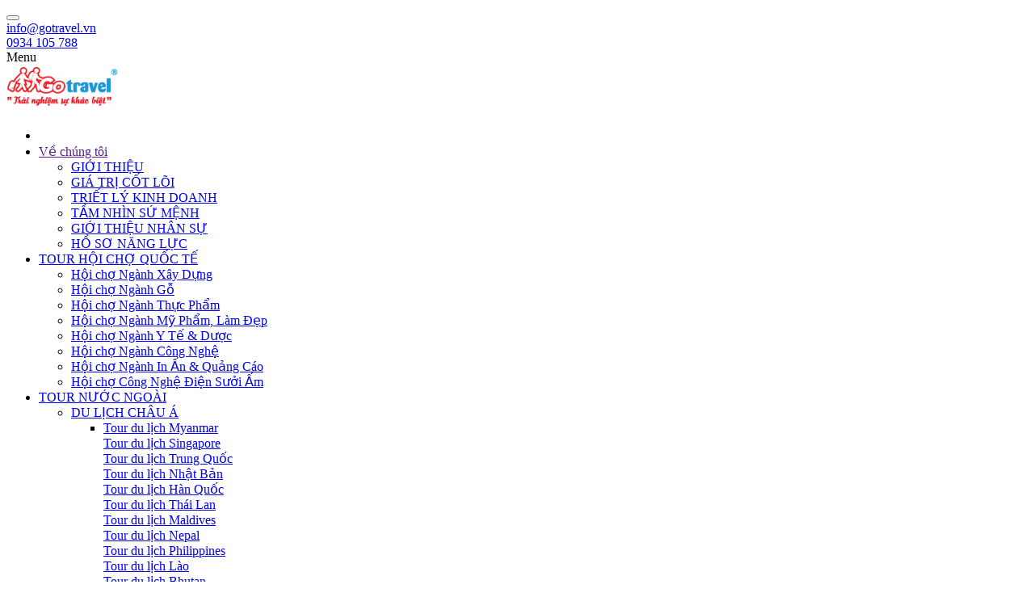

--- FILE ---
content_type: text/html; charset=utf-8
request_url: https://gotravel.vn/du-lich-theo-diem-den/du-lich-bac-lieu
body_size: 18736
content:
<!DOCTYPE html> <html xmlns:fb='https://www.facebook.com/2008/fbml' lang="vi-VN"> <head> <meta charset="utf-8"/> <meta name="robots" content="index, follow, max-snippet:-1, max-video-preview:-1, max-image-preview:large"/> <meta name='revisit-after' content='1 days'/> <meta http-equiv="X-UA-Compatible" content="IE=edge"/> <meta http-equiv="Cache-control" content="max-age:31536000"/> <meta http-equiv="x-dns-prefetch-control" content="on"/> <link rel="dns-prefetch" href="//connect.facebook.net"> <link rel="dns-prefetch" href="//www.facebook.com"> <link rel="dns-prefetch" href="//www.google-analytics.com"> <link rel="dns-prefetch" href="//www.googletagmanager.com"> <link rel="dns-prefetch" href="//mc.yandex.ru"/> <link rel="dns-prefetch" href="//staticxx.facebook.com"/> <link rel="dns-prefetch" href="//googleads.g.doubleclick.net"/> <link rel="dns-prefetch" href="//googleadservices.com"/> <link rel="dns-prefetch" href="//googletagmanager.com"/> <link rel="dns-prefetch" href="//google.com"/> <link rel="dns-prefetch" href="//maxcdn.bootstrapcdn.com"/> <link rel="dns-prefetch" href="//fonts.googleapis.com"/> <link rel="dns-prefetch" href="//fonts.gstatic.com"/> <link rel="dns-prefetch" href="//public-gcs.subiz-cdn.com"/> <link rel="dns-prefetch" href="//apiv4.subiz.com"/> <link rel="dns-prefetch" href="//widgetv4.subiz.com"/> <link rel="dns-prefetch" href="//filev4.subiz.com"/> <link rel="dns-prefetch" href="//cdnimage.gotravel.vn"/> <link rel="dns-prefetch" href="//admin.gotravel.vn"/> <link rel="dns-prefetch" href="//www.youtube.com"/> <meta name="viewport" content="width=device-width, initial-scale=1, maximum-scale=1"> <meta http-equiv="content-type" content="text/html;charset=UTF-8"/> <link rel="shortcut icon" href="/favicon.ico"/> <link rel="apple-touch-icon" href="/favicon.png"/> <script async src="https://www.googletagmanager.com/gtag/js?id=AW-17615059563"></script> <script>
  window.dataLayer = window.dataLayer || [];
  function gtag(){dataLayer.push(arguments);}
  gtag('js', new Date());

  gtag('config', 'AW-17615059563');
</script> <script async src="https://www.googletagmanager.com/gtag/js?id=AW-781027306"></script> <script>
  window.dataLayer = window.dataLayer || [];
  function gtag(){dataLayer.push(arguments);}
  gtag('js', new Date());

  gtag('config', 'AW-781027306');
</script> <script type="text/javascript" async>
(function(w,d,s,l,i){w[l]=w[l]||[];w[l].push({'gtm.start':
new Date().getTime(),event:'gtm.js'});var f=d.getElementsByTagName(s)[0],
j=d.createElement(s),dl=l!='dataLayer'?'&l='+l:'';j.async=true;j.src=
'https://www.googletagmanager.com/gtm.js?id='+i+dl;f.parentNode.insertBefore(j,f);
})(window,document,'script','dataLayer','GTM-W8KVM9N');</script> <script> function gtag_report_conversion(url) { var callback = function () { if (typeof(url) != 'undefined') { window.location = url; } }; gtag('event', 'conversion', { 'send_to': 'AW-788683592/2l6gCJ36isUaEMi2ifgC', 'value': 1.0, 'currency': 'VND', 'transaction_id': '', 'event_callback': callback }); return false; } </script> <script>
!function(f,b,e,v,n,t,s)
{if(f.fbq)return;n=f.fbq=function(){n.callMethod?
n.callMethod.apply(n,arguments):n.queue.push(arguments)};
if(!f._fbq)f._fbq=n;n.push=n;n.loaded=!0;n.version='2.0';
n.queue=[];t=b.createElement(e);t.async=!0;
t.src=v;s=b.getElementsByTagName(e)[0];
s.parentNode.insertBefore(t,s)}(window, document,'script',
'https://connect.facebook.net/en_US/fbevents.js');
fbq('init', '1888831591433433');
fbq('track', 'PageView');
</script> <noscript><img height="1" width="1" style="display:none" src="https://www.facebook.com/tr?id=1888831591433433&ev=PageView&noscript=1"/></noscript> <link rel="canonical" href="https://gotravel.vn/du-lich-theo-diem-den/du-lich-bac-lieu"/> <meta name="author" content="GOTRAVEL.VN"/> <meta name="keywords" charset="utf-8" content="Tour du lịch Bạc Liêu, du lịch Bạc Liêu, Tour Bạc Liêu"/> <meta name="description" content="Cùng Go Travel trải nghiệm tour du lịch Bạc Liêu khám phá vùng đất nổi tiếng với phong cảnh thiên nhiên tươi đẹp và những món ăn đậm chất miền Tây Nam Bộ..."/> <meta itemprop="image" content="https://admin.gotravel.vn/Data/Private/Images/9ca40cbf-4686-4d9e-ba0c-1d8231d4c37a.jpg"/> <meta property="fb:app_id" content="422898045122822"/> <meta property="fb:admins" content="100003795777907"> <meta property="og:locale" content="vi_VN"> <meta property="og:type" content="website"> <meta property="og:site_name"/> <meta property="og:title" content="Tour du lịch Bạc Liêu"/> <meta property="og:url" content="https://gotravel.vn/du-lich-theo-diem-den/du-lich-bac-lieu"/> <meta property="og:description" content="Cùng Go Travel trải nghiệm tour du lịch Bạc Liêu khám phá vùng đất nổi tiếng với phong cảnh thiên nhiên tươi đẹp và những món ăn đậm chất miền Tây Nam Bộ..."/> <meta property="og:image" content="https://admin.gotravel.vn/Data/Private/Images/9ca40cbf-4686-4d9e-ba0c-1d8231d4c37a.jpg"/> <link rel="preload" href="https://gotravel.vn/Content/font/KFOmCnqEu92Fr1Mu4mxK.woff2" as="font" type="font/woff2" crossorigin> <link rel="preload" href="https://gotravel.vn/fonts/fontawesome-webfont.woff2?v=4.7.0" as="font" type="font/woff2" crossorigin> <link rel="preload" href="https://gotravel.vn/Content/font/KFOmCnqEu92Fr1Mu7GxKOzY.woff2" as="font" type="font/woff2" crossorigin> <link rel="preload" href="https://gotravel.vn/Content/font/KFOmCnqEu92Fr1Mu7WxKOzY.woff2" as="font" type="font/woff2" crossorigin> <link rel="preload" as="style" href="https://gotravel.vn/css/criticalcsschitiettour.css" onload="this.onload = null;this.rel='stylesheet'" crossorigin/> <link rel="preload" href="https://gotravel.vn/Content/mycssChitietTour?v=oZi-_LkNEIlG123Zb3TTrqaQtNEmsHBdJdOYJ3AzUF01" as="style" onload="this.onload = null;this.rel='stylesheet'"/> <link rel="preload" href="https://gotravel.vn/Content/csscustom?v=WR4JROk3Gi4KcVZbcI7gqiJ3SVHWk--6L8HgtiTm2-k1" as="style" onload="this.onload = null;this.rel='stylesheet'"/> <link rel="preload" as="script" src="https://gotravel.vn/Scripts/jquerydungchung?v=sNR-ZDeUPNQoIO-hNIF4jMXKFs9hiScz2BtpJs96HKg1"/> <link rel="preload" as="script" src="https://gotravel.vn/Scripts/jspluginchitiettintuc?v=c0CG2uuTrGe3B7lBOX4qE702qwKT6qkK_zXDC3kgdCE1"/> <link rel="preload" as="script" src="https://gotravel.vn/Scripts/jstintucweb?v=ulLIHVbuKOj_dMUGT106Ne2IPdnH7NqPjy3ZOyHELm81"/> <link rel="preload" as="script" src="https://gotravel.vn/Scripts/jsinlinechitiettintuc?v=bijUKg7ppv8fAfn0r_HQhkMxdgc_7axLITGOQO7rItI1"/> <link rel="preload" as="script" src="https://gotravel.vn/Scripts/scriptsjqueryui?v=tG29gr4b89aZuHZhwb2RRduOLQe69zZ-D0yHV7Mp9SM1"/> <link rel="preload" as="script" src="https://gotravel.vn/Scripts/jquery.unobtrusive-ajax.min.js?ver=15022019"/> <script src="https://gotravel.vn/Scripts/jquerydungchung?v=sNR-ZDeUPNQoIO-hNIF4jMXKFs9hiScz2BtpJs96HKg1"></script> <script src="https://gotravel.vn/Scripts/jquery.unobtrusive-ajax.min.js?ver=15022019"></script> <title itemprop="name" content="Tour du lịch Bạc Liêu">Tour du lịch Bạc Liêu</title> <script src="/Scripts/scriptsChitietTourAnyjquery?v="></script> <script type='application/ld+json'>
        {
        "@context": "http://schema.org",
        "@type": "Person",
        "name": "CÔNG TY TNHH TM VÀ DV GO TRAVEL",
        "url": "https://gotravel.vn",
        "sameAs": [
        "https://www.facebook.com/dulichgotravel/",
        "https://twitter.com/dulichgotravel",
        "https://plus.google.com/+dulichgotravel",
        "https://www.youtube.com/c/dulichgotravel",
        "https://www.instagram.com/dulichgotravel/",
        "https://vimeo.com/dulichgotravel/",
        "https://www.pinterest.com/dulichgotravel/",
        "https://www.linkedin.com/in/dulichgotravel/"
        ]
        }
    </script> <script type='application/ld+json'>
        {
        "@context": "http://schema.org",
        "@type": "Organization",
        "url": "https://gotravel.vn/",
        "logo": "https://gotravel.vn/images/h-logo.png"
        }
    </script> <script type='application/ld+json'>
        {
        "@context": "https://schema.org",
        "@type": "ProfessionalService",
        "@id":"https://gotravel.vn",
        "url": "https://gotravel.vn",
        "logo": "https://gotravel.vn/images/h-logo.png",
        "image":"https://admin.gotravel.vn/Data/Private/Ads/vi-VN/827f4b75-22fb-4e05-9230-e59fb53df178.jpg",
        "priceRange":"Liên Hệ Để Nhận Báo Giá",
        "hasMap": "",  "email": "info@gotravel.vn",
        "founder": "Gotravel",
        "address": {
        "@type": "PostalAddress",
        "addressLocality": "Quận 5",
        "addressCountry": "VIỆT NAM",
        "addressRegion": "Hồ Chí Minh",
        "postalCode":"700000",
        "streetAddress": "186-188 Nguyễn Duy, Phường 09, Quận 8"
        },

        "description": "Gotravel Chuyên Cung Cấp Các Dịch Vụ Du Lịch, Du Lịch Trong Nước, Du Lịch Nước Ngoài, Tour Du Lịch Giá Rẻ, Tổ Chức Sự Kiện Trên Toàn Quốc, Hỗ Trợ Setup, Tư Vấn 24/7",
        "name": "CÔNG TY TNHH TM VÀ DV GO TRAVEL",
        "telephone": "038383878",
        "openingHoursSpecification": [
        {
        "@type": "OpeningHoursSpecification",
        "dayOfWeek": [
        "Monday",
        "Tuesday",
        "Wednesday",
        "Thursday",
        "Friday"
        ],
        "opens": "08:00",
        "closes": "18:00"
        },

        {
        "@type": "OpeningHoursSpecification",
        "dayOfWeek": [
        "Saturday"
        ],
        "opens": "8:00",
        "closes": "17:30"
        }
        ],
        "geo": {
        "@type": "GeoCoordinates",
        "latitude": "10.7541221",
        "longitude": "106.6762986"
        },

        "potentialAction": {

        "target": {

        "urlTemplate": "https://gotravel.vn",
        "inLanguage": "vn"

        }
        },
        "sameAs" : [
        "https://www.facebook.com/dulichgotravel/",
        "https://twitter.com/dulichgotravel",
        "https://plus.google.com/+dulichgotravel",
        "https://www.youtube.com/c/dulichgotravel",
        "https://www.instagram.com/dulichgotravel/",
        "https://vimeo.com/dulichgotravel/",
        "https://www.pinterest.com/dulichgotravel/",
        "https://www.linkedin.com/in/dulichgotravel/"
        ]
        }
    </script> <noscript> <img height="1" width="1" style="display:none" src="https://www.facebook.com/tr?id=326931344558623&ev=PageView&noscript=1"/> </noscript> <noscript id="deferred-styles"> <link href="https://gotravel.vn/Content/mycssChitietTour?v=oZi-_LkNEIlG123Zb3TTrqaQtNEmsHBdJdOYJ3AzUF01" rel="stylesheet" type="text/css"/> <link href="https://gotravel.vn/Content/csscustom?v=WR4JROk3Gi4KcVZbcI7gqiJ3SVHWk--6L8HgtiTm2-k1" rel="stylesheet" type="text/css"/> </noscript> </head> <body> <noscript> <iframe src="https://www.googletagmanager.com/ns.html?id=GTM-W8KVM9N" height="0" width="0" style="display:none;visibility:hidden"></iframe> </noscript> <div itemscope itemtype="http://schema.org/WebPage"> <header class="headerTop" itemscope itemtype="http://schema.org/WPHeader"> <div class="container"> <div class="row align-items-center"> <div class="col-12"> <button type="button" class="btnMenuMobile navbar-toggler float-right mt-1 d-block d-lg-none"> <span class="fa fa-bars"></span> </button> <div class="emailtuvan d-inline-block"> <i class="fa fa-envelope"></i><a class="item-emailtuvan" rel="nofollow" href="mailto:info@gotravel.vn" itemprop="name"> info@gotravel.vn</a> </div> <div class="hotline d-inline-block"> <i class="fa fa-phone"></i> <a class="sodienthoai" rel="nofollow" href="tel: 0934 105 788"> 0934 105 788</a> </div> </div> </div> </div> </header> <nav itemscope itemtype="http://schema.org/SiteNavigationElement"> <div class="main-menu"> <span class="ic-close-menu" itemprop="name">Menu</span> <div class="container"> <div class="row align-items-center"> <div class="col-lg-2 text-center text-lg-left"> <a href="https://gotravel.vn/"> <img src="https://gotravel.vn/images/h-logo.png" alt="Công ty du lịch Gotravel" title="Công ty du lịch Gotravel" width="138" height="55"> </a> </div> <div class="col-md-10 d-none d-lg-block nav-menu nav-menu"> <ul class="nav navmenu" role="menu"> <li class="nav-item" role="menuitem"> <a itemprop="url" href="https://gotravel.vn/" class="nav-link active"> <i class="fa fa-home" style="font-size: 20px;color:#ef7204;" aria-hidden="true"></i> </a> </li> <li class="has-sub nav-item" id="id-6a12162b-3bd6-46ad-8ce9-3ec23df95119" c-lass="nav-item has-sub" role="menuitem"> <a role="menuitem" itemprop="url" href="" title="Về chúng tôi" class="nav-link">Về chúng tôi</a> <ul class="sub-menu" id="sub-menu-id-74382ca6-35cc-4ff0-a35c-af6ce47dee18"> <li class=" nav-item" itemprop="name"> <a itemprop="url" role="menuitem" href="https://gotravel.vn/page/gioi-thieu" title="GIỚI THIỆU">GIỚI THIỆU</a> </li> <li class=" nav-item" itemprop="name"> <a itemprop="url" role="menuitem" href="https://gotravel.vn/page/gia-tri-cot-loi" title="GIÁ TRỊ CỐT LÕI">GIÁ TRỊ CỐT LÕI</a> </li> <li class=" nav-item" itemprop="name"> <a itemprop="url" role="menuitem" href="https://gotravel.vn/page/triet-ly-kinh-doanh" title="TRIẾT LÝ KINH DOANH">TRIẾT LÝ KINH DOANH</a> </li> <li class=" nav-item" itemprop="name"> <a itemprop="url" role="menuitem" href="https://gotravel.vn/page/tam-nhin-su-menh" title="TẦM NHÌN SỨ MỆNH">TẦM NHÌN SỨ MỆNH</a> </li> <li class=" nav-item" itemprop="name"> <a itemprop="url" role="menuitem" href="https://gotravel.vn/page/gioi-thieu-nhan-su" title="GIỚI THIỆU NHÂN SỰ">GIỚI THIỆU NHÂN SỰ</a> </li> <li class=" nav-item" itemprop="name"> <a itemprop="url" role="menuitem" href="https://gotravel.vn/Data/pdf/HO_SO_NANG_LUC_GOTRAVEL.pdf" title="HỒ SƠ NĂNG LỰC">HỒ SƠ NĂNG LỰC</a> </li> </ul> </li> <li class="has-sub nav-item" id="id-07c4f62e-b6f7-4b31-83d8-2db54ed03efe" c-lass="nav-item has-sub" role="menuitem"> <a role="menuitem" itemprop="url" href="https://gotravel.vn/du-lich/tour-hoi-cho-quoc-te" title="TOUR HỘI CHỢ QUỐC TẾ" class="nav-link">TOUR HỘI CHỢ QUỐC TẾ</a> <ul class="sub-menu" id="sub-menu-id-66a55a76-3cb6-43de-ad1b-76510e650a90"> <li class=" nav-item" itemprop="name"> <a itemprop="url" role="menuitem" href="https://gotravel.vn/~//hoi-cho-nganh-xay-dung" title="Hội chợ Ngành Xây Dựng">Hội chợ Ngành Xây Dựng</a> </li> <li class=" nav-item" itemprop="name"> <a itemprop="url" role="menuitem" href="https://gotravel.vn/du-lich/hoi-cho-nganh-go" title="Hội chợ Ngành Gỗ">Hội chợ Ngành Gỗ</a> </li> <li class=" nav-item" itemprop="name"> <a itemprop="url" role="menuitem" href="https://gotravel.vn/du-lich/hoi-cho-nganh-thuc-pham" title="Hội chợ Ngành Thực Phẩm">Hội chợ Ngành Thực Phẩm</a> </li> <li class=" nav-item" itemprop="name"> <a itemprop="url" role="menuitem" href="https://gotravel.vn/du-lich/hoi-cho-nganh-my-pham-lam-dep" title="Hội chợ Ngành Mỹ Phẩm, Làm Đẹp">Hội chợ Ngành Mỹ Phẩm, Làm Đẹp</a> </li> <li class=" nav-item" itemprop="name"> <a itemprop="url" role="menuitem" href="https://gotravel.vn/du-lich/hoi-cho-nganh-y-te-duoc" title=" Hội chợ Ngành Y Tế & Dược"> Hội chợ Ngành Y Tế & Dược</a> </li> <li class=" nav-item" itemprop="name"> <a itemprop="url" role="menuitem" href="https://gotravel.vn/du-lich/hoi-cho-nganh-cong-nghe" title="Hội chợ Ngành Công Nghệ">Hội chợ Ngành Công Nghệ</a> </li> <li class=" nav-item" itemprop="name"> <a itemprop="url" role="menuitem" href="https://gotravel.vn/du-lich/hoi-cho-nganh-in-an-quang-cao" title=" Hội chợ Ngành In Ấn & Quảng Cáo"> Hội chợ Ngành In Ấn & Quảng Cáo</a> </li> <li class=" nav-item" itemprop="name"> <a itemprop="url" role="menuitem" href="https://gotravel.vn/du-lich/hoi-cho-cong-nghe-dien-suoi-am" title="Hội chợ Công Nghệ Điện Sưởi Ấm">Hội chợ Công Nghệ Điện Sưởi Ấm</a> </li> </ul> </li> <li class="has-sub nav-item" id="id-539a5c7b-2eec-4ed6-a393-2613367dc10c" c-lass="nav-item has-sub" role="menuitem"> <a role="menuitem" itemprop="url" href="https://gotravel.vn/du-lich/tour-nuoc-ngoai" title="TOUR NƯỚC NGOÀI" class="nav-link">TOUR NƯỚC NGOÀI</a> <ul class="sub-menu" id="sub-menu-id-7b765c28-5a8c-437e-8770-ba97cb492b71"> <li class="has-sub nav-item" itemprop="name"> <a itemprop="url" role="menuitem" href="https://gotravel.vn/du-lich/du-lich-chau-a" title="DU LỊCH CHÂU Á">DU LỊCH CHÂU Á</a> <ul class="sub-menu level3" id="sub-level3-1"> <li class="mega-menu"> <div class="container"> <div class="row"> <div id="9f10e682-51aa-454e-82e4-11e4de2a36eb" class="col-md-6"> <a href="/du-lich-chau-a/du-lich-myanmar">Tour du lịch Myanmar</a> </div> <div id="6e7d3483-8699-4d85-a710-3b82ffb477ca" class="col-md-6"> <a href="/du-lich-chau-a/du-lich-singapore">Tour du lịch Singapore</a> </div> <div id="13edeb97-561f-4cc0-9715-49fc421bcadc" class="col-md-6"> <a href="/du-lich-chau-a/du-lich-trung-quoc">Tour du lịch Trung Quốc</a> </div> <div id="b31c3190-280e-415c-ae7d-b090c7628f12" class="col-md-6"> <a href="/du-lich-chau-a/du-lich-nhat-ban">Tour du lịch Nhật Bản</a> </div> <div id="9028be74-6186-42b9-98b6-d727abab8418" class="col-md-6"> <a href="/du-lich-chau-a/du-lich-han-quoc">Tour du lịch Hàn Quốc</a> </div> <div id="4ffa0003-a80e-4337-b969-f2ab900ce064" class="col-md-6"> <a href="/du-lich-chau-a/du-lich-thai-lan">Tour du lịch Thái Lan</a> </div> <div id="c6e34e00-8b36-4e5c-bec3-20fafb8405d1" class="col-md-6"> <a href="/du-lich-chau-a/du-lich-maldives">Tour du lịch Maldives</a> </div> <div id="f8eab9b3-870b-44e6-adf4-251193072a81" class="col-md-6"> <a href="/du-lich-chau-a/du-lich-nepal">Tour du lịch Nepal</a> </div> <div id="8a0689a8-f7e3-4803-9782-2f525eaba3c1" class="col-md-6"> <a href="/du-lich-chau-a/du-lich-philippines-96">Tour du lịch Philippines</a> </div> <div id="3b5a80f1-0f84-433e-8cf9-3fc7969462b0" class="col-md-6"> <a href="/du-lich-chau-a/du-lich-lao">Tour du lịch Lào</a> </div> <div id="4e380959-662b-4219-9062-46c3fe346b31" class="col-md-6"> <a href="/du-lich-chau-a/du-lich-bhutan-1">Tour du lịch Bhutan</a> </div> <div id="4e548a11-b325-475c-93be-50875ff8a834" class="col-md-6"> <a href="/du-lich-chau-a/du-lich-dai-loan">Tour du lịch Đài Loan</a> </div> <div id="b02a07d0-37f6-404b-a2b2-509e5935cbaf" class="col-md-6"> <a href="/du-lich-chau-a/du-lich-brunei">Tour du lịch Brunei</a> </div> <div id="0c3c8136-8e74-481f-b437-66518451f603" class="col-md-6"> <a href="/du-lich-chau-a/du-lich-malaysia">Tour du lịch Malaysia</a> </div> <div id="d26dd340-51da-4815-b0d2-9dd23bed8747" class="col-md-6"> <a href="/du-lich-chau-a/du-lich-tay-tang">Tour du lịch Tây Tạng</a> </div> <div id="4cf26da6-c9ce-4db3-80e4-ac637aa9a353" class="col-md-6"> <a href="/du-lich-chau-a/du-lich-cambodia">Tour du lịch Campuchia</a> </div> <div id="714302e4-a052-43b8-b78c-b4bd79482134" class="col-md-6"> <a href="/du-lich-chau-a/du-lich-an-do">Tour du lịch Ấn Độ</a> </div> <div id="0c030fa0-89fa-460d-b9cd-b7dc6d76a094" class="col-md-6"> <a href="/du-lich-chau-a/du-lich-indonesia">Tour du lịch Indonesia</a> </div> <div id="3c7a84e8-ef01-4ba5-b9fb-c8c701f741de" class="col-md-6"> <a href="/du-lich-chau-a/du-lich-dubai">Tour du lịch Dubai</a> </div> <div id="20c888a4-650e-486e-aeaa-ce7baabab54c" class="col-md-6"> <a href="/du-lich-chau-a/du-lich-israel">Tour du lịch Israel</a> </div> <div id="cbbb0cdd-ebe5-4d4a-a3f9-e39cf7b72d4f" class="col-md-6"> <a href="/du-lich-chau-a/du-lich-mong-co">Tour du lịch Mông Cổ</a> </div> <div id="7a5b62d6-3a86-41d0-9bfd-4104412df9f0" class="col-md-6"> <a href="/du-lich-chau-a/du-lich-bangkok">Tour du lịch Bangkok</a> </div> </div> </div> </li> </ul> </li> <li class="has-sub nav-item" itemprop="name"> <a itemprop="url" role="menuitem" href="https://gotravel.vn/du-lich/du-lich-chau-au" title="DU LỊCH CHÂU ÂU">DU LỊCH CHÂU ÂU</a> <ul class="sub-menu level3" id="sub-level3-2"> <li class="mega-menu"> <div class="container"> <div class="row"> <div class="col-md-6"> <a href="/du-lich-chau-au/du-lich-thuy-si">Tour du lịch Thụy Sĩ</a> </div> <div class="col-md-6"> <a href="/du-lich-chau-au/du-lich-kazakhstan">Tour du lịch Kazakhstan</a> </div> <div class="col-md-6"> <a href="/du-lich-chau-au/du-lich-tay-au">Tour du lịch Tây Âu</a> </div> <div class="col-md-6"> <a href="/du-lich-chau-au/du-lich-phan-lan">Tour du lịch Phần Lan</a> </div> <div class="col-md-6"> <a href="/du-lich-chau-au/du-lich-hungary">Tour du lịch Hungary</a> </div> <div class="col-md-6"> <a href="/du-lich-chau-au/du-lich-nga">Tour du lịch Nga</a> </div> <div class="col-md-6"> <a href="/du-lich-chau-au/du-lich-thuy-dien">Tour du lịch Thụy Điển</a> </div> <div class="col-md-6"> <a href="/du-lich-chau-au/du-lich-anh">Tour du lịch Anh</a> </div> <div class="col-md-6"> <a href="/du-lich-chau-au/du-lich-hy-lap">Tour du lịch Hy Lạp</a> </div> <div class="col-md-6"> <a href="/du-lich-chau-au/du-lich-bi">Tour du lịch Bỉ</a> </div> <div class="col-md-6"> <a href="/du-lich-chau-au/du-lich-bo-dao-nha">Tour du lịch Bồ Đào Nha</a> </div> <div class="col-md-6"> <a href="/du-lich-chau-au/du-lich-ha-lan">Tour du lịch Hà Lan</a> </div> <div class="col-md-6"> <a href="/du-lich-chau-au/du-lich-tay-ban-nha">Tour du lịch Tây Ban Nha</a> </div> <div class="col-md-6"> <a href="/du-lich-chau-au/du-lich-duc">Tour du lịch Đức</a> </div> <div class="col-md-6"> <a href="/du-lich-chau-au/du-lich-phap">Tour du lịch Pháp</a> </div> <div class="col-md-6"> <a href="/du-lich-chau-au/du-lich-ao">Tour du lịch Áo</a> </div> <div class="col-md-6"> <a href="/du-lich-chau-au/du-lich-dong-au">Tour du lịch Đông Âu</a> </div> <div class="col-md-6"> <a href="/du-lich-chau-au/du-lich-nam-au">Tour du lịch Nam Âu</a> </div> <div class="col-md-6"> <a href="/du-lich-chau-au/du-lich-scotland">Tour du lịch Scotland</a> </div> <div class="col-md-6"> <a href="/du-lich-chau-au/du-lich-czech">Tour du lịch Czech</a> </div> <div class="col-md-6"> <a href="/du-lich-chau-au/du-lich-luxembourg">Tour du lịch Luxembourg</a> </div> <div class="col-md-6"> <a href="/du-lich-chau-au/du-lich-tho-nhi-ky">Tour du lịch Thổ Nhĩ Kỳ</a> </div> <div class="col-md-6"> <a href="/du-lich-chau-au/du-lich-bac-au">Tour du lịch Bắc Âu</a> </div> <div class="col-md-6"> <a href="/du-lich-chau-au/du-lich-italia">Tour du lịch Italia</a> </div> <div class="col-md-6"> <a href="/du-lich-chau-au/du-lich-paris">Tour du lịch Paris</a> </div> </div> </div> </li> </ul> </li> <li class="has-sub nav-item" itemprop="name"> <a itemprop="url" role="menuitem" href="https://gotravel.vn/du-lich/du-lich-chau-my-uc" title="DU LỊCH CHÂU MỸ - ÚC">DU LỊCH CHÂU MỸ - ÚC</a> <ul class="sub-menu level3" id="sub-level3-26d8b0d8-d93d-4485-8203-1b98e182d7f0"> <li> <div class="container"> <div class="row"> <div class="col-md-6"> <a href="/du-lich-chau-my/du-lich-canada">Tour du lịch Canada</a> </div> <div class="col-md-6"> <a href="/du-lich-chau-my/du-lich-argentina">Tour du lịch Argentina</a> </div> <div class="col-md-6"> <a href="/du-lich-chau-my/du-lich-cuba">Tour du lịch Cuba</a> </div> <div class="col-md-6"> <a href="/du-lich-chau-my/du-lich-nam-my">Tour du lịch Nam Mỹ</a> </div> <div class="col-md-6"> <a href="/du-lich-chau-my/du-lich-brazil">Tour du lịch Brazil</a> </div> <div class="col-md-6"> <a href="/du-lich-chau-my/du-lich-my">Tour du lịch Mỹ</a> </div> <div class="col-md-6"> <a href="/du-lich-chau-uc/du-lich-new-zealand">Tour du lịch New Zealand</a> </div> <div class="col-md-6"> <a href="/du-lich-chau-uc/du-lich-australia">Tour du lịch Australia</a> </div> </div> </div> </li> </ul> </li> <li class="has-sub nav-item" itemprop="name"> <a itemprop="url" role="menuitem" href="https://gotravel.vn/du-lich/du-lich-chau-phi" title="DU LỊCH CHÂU PHI">DU LỊCH CHÂU PHI</a> <ul class="sub-menu level3" id="sub-level3-5"> <li class="mega-menu"> <div class="container"> <div class="row"> <div class="col-md-6"> <a href="/du-lich-chau-phi/du-lich-kenya">Tour du lịch Kenya</a> </div> <div class="col-md-6"> <a href="/du-lich-chau-phi/du-lich-ai-cap">Tour du lịch Ai Cập</a> </div> <div class="col-md-6"> <a href="/du-lich-chau-phi/du-lich-nam-phi">Tour du lịch Nam Phi</a> </div> <div class="col-md-6"> <a href="/du-lich-chau-phi/du-lich-mauritius">Tour du lịch Mauritius</a> </div> <div class="col-md-6"> <a href="/du-lich-chau-phi/du-lich-maroc">Tour du lịch Maroc</a> </div> </div> </div> </li> </ul> </li> </ul> </li> <li class="has-sub nav-item" id="id-10826c37-c79b-4772-92da-8adb8143814f" c-lass="nav-item has-sub" role="menuitem"> <a role="menuitem" itemprop="url" href="https://gotravel.vn/du-lich/tour-trong-nuoc" title="TOUR TRONG NƯỚC" class="nav-link">TOUR TRONG NƯỚC</a> <ul class="sub-menu" id="sub-menu-id-be6bd4fc-b568-4835-8941-d19e28eaa015"> <li class="has-sub nav-item" itemprop="name"> <a itemprop="url" role="menuitem" href="https://gotravel.vn/du-lich/du-lich-mien-nam" title="DU LỊCH MIỀN NAM">DU LỊCH MIỀN NAM</a> <ul class="sub-menu level3" id="sub-level3-1"> <li class="mega-menu"> <div class="container"> <div class="row"> <div class="col-md-6"> <a href="/du-lich-mien-nam/du-lich-phu-quoc"> Tour du lịch Phú Quốc</a> </div> <div class="col-md-6"> <a href="/du-lich-mien-nam/du-lich-vung-tau"> Tour du lịch Vũng Tàu</a> </div> <div class="col-md-6"> <a href="/du-lich-mien-nam/du-lich-an-giang"> Tour du lịch An Giang</a> </div> <div class="col-md-6"> <a href="/du-lich-mien-nam/du-lich-con-dao"> Tour du lịch Côn Đảo</a> </div> <div class="col-md-6"> <a href="/du-lich-mien-nam/du-lich-mien-tay"> Tour du lịch Miền Tây</a> </div> <div class="col-md-6"> <a href="/du-lich-mien-nam/du-lich-kien-giang-0"> Tour du lịch Kiên Giang</a> </div> <div class="col-md-6"> <a href="/du-lich-mien-nam/du-lich-ben-tre"> Tour du lịch Bến Tre</a> </div> <div class="col-md-6"> <a href="/du-lich-mien-nam/du-lich-nam-du"> Tour du lịch Nam Du</a> </div> <div class="col-md-6"> <a href="/du-lich-mien-nam/du-lich-long-an"> Tour du lịch Long An</a> </div> <div class="col-md-6"> <a href="/du-lich-mien-nam/du-lich-dong-thap"> Tour du lịch Đồng Tháp</a> </div> <div class="col-md-6"> <a href="/du-lich-mien-nam/du-lich-tien-giang"> Tour du lịch Tiền Giang</a> </div> <div class="col-md-6"> <a href="/du-lich-mien-nam/du-lich-ha-tien"> Tour du lịch Hà Tiên</a> </div> <div class="col-md-6"> <a href="/du-lich-mien-nam/du-lich-can-tho"> Tour du lịch Cần Thơ</a> </div> <div class="col-md-6"> <a href="/du-lich-mien-nam/du-lich-dao-ba-lua"> Tour du lịch Đảo Bà Lụa</a> </div> <div class="col-md-6"> <a href="/du-lich-mien-nam/du-lich-bac-lieu"> Tour du lịch Bạc Liêu</a> </div> <div class="col-md-6"> <a href="/du-lich-mien-nam/du-lich-tay-ninh"> Tour du lịch Tây Ninh</a> </div> <div class="col-md-6"> <a href="/du-lich-mien-nam/du-lich-soc-trang"> Tour du lịch Sóc Trăng</a> </div> <div class="col-md-6"> <a href="/du-lich-mien-nam/du-lich-ca-mau"> Tour du lịch Cà Mau</a> </div> <div class="col-md-6"> <a href="/du-lich-mien-nam/du-lich-chau-doc"> Tour du lịch Châu Đốc</a> </div> </div> </div> </li> </ul> </li> <li class="has-sub nav-item" itemprop="name"> <a itemprop="url" role="menuitem" href="https://gotravel.vn/du-lich/du-lich-tay-nguyen" title="DU LỊCH TÂY NGUYÊN">DU LỊCH TÂY NGUYÊN</a> <ul class="sub-menu level3"> <li class="mega-menu"> <div class="container"> <div class="row"> <div class="col-md-6"> <a href="/du-lich-tay-nguyen/du-lich-tay-nguyen-khac"> Tây Nguyên khác</a> </div> <div class="col-md-6"> <a href="/du-lich-tay-nguyen/du-lich-dak-nong-1"> Tour du lịch Đắk Nông</a> </div> <div class="col-md-6"> <a href="/du-lich-tay-nguyen/du-lich-pleiku-kon-tum"> Tour du lịch Pleiku - Kon Tum</a> </div> <div class="col-md-6"> <a href="/du-lich-tay-nguyen/du-lich-da-lat"> Tour du lịch Đà Lạt</a> </div> </div> </div> </li> </ul> </li> <li class="has-sub nav-item" itemprop="name"> <a itemprop="url" role="menuitem" href="https://gotravel.vn/du-lich/du-lich-mien-trung" title="DU LỊCH MIỀN TRUNG">DU LỊCH MIỀN TRUNG</a> <ul class="sub-menu level3" id="sub-level3-2"> <li class="mega-menu"> <div class="container"> <div class="row"> <div class="col-md-6"> <a href="/du-lich-mien-trung/du-lich-ninh-thuan"> Tour du lịch Ninh Thuận</a> </div> <div class="col-md-6"> <a href="/du-lich-mien-trung/du-lich-nha-trang"> Tour du lịch Nha Trang</a> </div> <div class="col-md-6"> <a href="/du-lich-mien-trung/du-lich-hue"> Tour du lịch Huế</a> </div> <div class="col-md-6"> <a href="/du-lich-mien-trung/du-lich-quy-nhon"> Tour du lịch Quy Nhơn</a> </div> <div class="col-md-6"> <a href="/du-lich-mien-trung/du-lich-phan-thiet"> Tour du lịch Phan Thiết</a> </div> <div class="col-md-6"> <a href="/du-lich-mien-trung/du-lich-binh-thuan"> Tour du lịch Bình Thuận</a> </div> <div class="col-md-6"> <a href="/du-lich-mien-trung/du-lich-binh-ba"> Tour du lịch Đảo Bình Ba</a> </div> <div class="col-md-6"> <a href="/du-lich-mien-trung/du-lich-quang-ngai-30"> Tour du lịch Quảng Ngãi</a> </div> <div class="col-md-6"> <a href="/du-lich-mien-trung/du-lich-quang-nam-84"> Tour du lịch Quảng Nam</a> </div> <div class="col-md-6"> <a href="/du-lich-mien-trung/du-lich-binh-dinh"> Tour du lịch Bình Định</a> </div> <div class="col-md-6"> <a href="/du-lich-mien-trung/du-lich-hoi-an"> Tour du lịch Hội An</a> </div> <div class="col-md-6"> <a href="/du-lich-mien-trung/du-lich-quang-binh"> Tour du lịch Quảng Bình</a> </div> <div class="col-md-6"> <a href="/du-lich-mien-trung/du-lich-ninh-chu"> Tour du lịch Ninh Chữ</a> </div> <div class="col-md-6"> <a href="/du-lich-mien-trung/du-lich-da-nang"> Tour du lịch Đà Nẵng</a> </div> <div class="col-md-6"> <a href="/du-lich-mien-trung/du-lich-dao-binh-hung"> Tour du lịch Đảo Bình Hưng</a> </div> <div class="col-md-6"> <a href="/du-lich-mien-trung/du-lich-phu-yen"> Tour du lịch Phú Yên</a> </div> <div class="col-md-6"> <a href="/du-lich-mien-trung/du-lich-buon-ma-thuot"> Tour du lịch Buôn Ma Thuột</a> </div> </div> </div> </li> </ul> </li> <li class="has-sub nav-item" itemprop="name"> <a itemprop="url" role="menuitem" href="https://gotravel.vn/du-lich/du-lich-mien-bac" title="DU LỊCH MIỀN BẮC">DU LỊCH MIỀN BẮC</a> <ul class="sub-menu level3" id="sub-level3-3"> <li class="mega-menu"> <div class="container"> <div class="row"> <div class="col-md-6"> <a href="/du-lich-mien-bac/du-lich-lai-chau-82"> Tour du lịch Lai Châu</a> </div> <div class="col-md-6"> <a href="/du-lich-mien-bac/du-lich-ha-long"> Tour du lịch Hạ Long</a> </div> <div class="col-md-6"> <a href="/du-lich-mien-bac/du-lich-phu-tho-99"> Tour du lịch Phú Thọ</a> </div> <div class="col-md-6"> <a href="/du-lich-mien-bac/du-lich-mai-chau"> Tour du lịch Mai Châu</a> </div> <div class="col-md-6"> <a href="/du-lich-mien-bac/du-lich-lang-son-65"> Tour du lịch Lạng Sơn</a> </div> <div class="col-md-6"> <a href="/du-lich-mien-bac/du-lich-sapa"> Tour du lịch Sapa</a> </div> <div class="col-md-6"> <a href="/du-lich-mien-bac/du-lich-thanh-hoa-94"> Thanh Hóa</a> </div> <div class="col-md-6"> <a href="/du-lich-mien-bac/du-lich-ha-noi"> Tour du lịch Hà Nội</a> </div> <div class="col-md-6"> <a href="/du-lich-mien-bac/du-lich-dien-bien-6"> Tour du lịch Điện Biên</a> </div> <div class="col-md-6"> <a href="/du-lich-mien-bac/du-lich-dong-bac"> Tour du lịch Đông Bắc</a> </div> <div class="col-md-6"> <a href="/du-lich-mien-bac/du-lich-moc-chau"> Tour du lịch Mộc Châu</a> </div> <div class="col-md-6"> <a href="/du-lich-mien-bac/du-lich-bac-ninh-61"> Tour du lịch Bắc Ninh</a> </div> <div class="col-md-6"> <a href="/du-lich-mien-bac/du-lich-ninh-binh"> Tour du lịch Ninh Bình</a> </div> <div class="col-md-6"> <a href="/du-lich-mien-bac/du-lich-ha-giang"> Tour du lịch Hà Giang</a> </div> <div class="col-md-6"> <a href="/du-lich-mien-bac/du-lich-tay-bac"> Tour du lịch Tây Bắc</a> </div> <div class="col-md-6"> <a href="/du-lich-mien-bac/du-lich-bac-kan-41"> Tour du lịch Bắc Kạn</a> </div> <div class="col-md-6"> <a href="/du-lich-mien-bac/du-lich-trang-an"> Tràng An</a> </div> </div> </div> </li> </ul> </li> <li class=" nav-item" itemprop="name"> <a itemprop="url" role="menuitem" href="https://gotravel.vn/~//du-lich/du-lich-bien-dao/du-lich-bien-dao" title="DU LỊCH BIỂN ĐẢO">DU LỊCH BIỂN ĐẢO</a> </li> </ul> </li> <li class="has-sub nav-item" id="id-c4056871-4ca0-4d33-b8d3-e86e0f4c0a29" c-lass="nav-item " role="menuitem"> <a role="menuitem" itemprop="url" href="https://gotravel.vn/du-lich/tour-du-lich-tet" title="Tour tết" class="nav-link">Tour tết</a> </li> <li class="has-sub nav-item" id="id-64295391-49c0-4e97-b220-ce5a34b531e9" c-lass="nav-item has-sub" role="menuitem"> <a role="menuitem" itemprop="url" href="https://gotravel.vn/#" title=" Bảng giá" class="nav-link"> Bảng giá</a> <ul class="sub-menu" id="sub-menu-id-dc95bcad-cf5c-449e-b0be-101f807356da"> <li class=" nav-item" itemprop="name"> <a itemprop="url" role="menuitem" href="https://gotravel.vn/lich-khoi-hanh/nuoc-ngoai" title="GIÁ TOUR NƯỚC NGOÀI">GIÁ TOUR NƯỚC NGOÀI</a> </li> <li class=" nav-item" itemprop="name"> <a itemprop="url" role="menuitem" href="https://gotravel.vn/lich-khoi-hanh/trong-nuoc" title="BẢNG GIÁ TRONG NƯỚC">BẢNG GIÁ TRONG NƯỚC</a> </li> </ul> </li> <li class="has-sub nav-item" id="id-fd0fcc24-aa9b-4f9a-b70f-0509a2580809" c-lass="nav-item has-sub" role="menuitem"> <a role="menuitem" itemprop="url" href="https://gotravel.vn/#" title="DỊCH VỤ" class="nav-link">DỊCH VỤ</a> <ul class="sub-menu" id="sub-menu-id-29abce17-72f3-43b6-867a-cea2ac695557"> <li class=" nav-item" itemprop="name"> <a itemprop="url" role="menuitem" href="https://gotravel.vn/tin-tuc/cong-ty-to-chuc-tour-du-lich-team-building-chuyen-nghiep-tron-goi" title="Team Building">Team Building</a> </li> <li class=" nav-item" itemprop="name"> <a itemprop="url" role="menuitem" href="https://gotravel.vn/du-lich/tour-theo-yeu-cau" title="TOUR THEO YÊU CẦU">TOUR THEO YÊU CẦU</a> </li> <li class=" nav-item" itemprop="name"> <a itemprop="url" role="menuitem" href="https://gotravel.vn/page/tour-tu-thiet-ke" title="TOUR TỰ THIẾT KẾ">TOUR TỰ THIẾT KẾ</a> </li> <li class=" nav-item" itemprop="name"> <a itemprop="url" role="menuitem" href="https://gotravel.vn/page/cho-thue-xe" title="CHO THUÊ XE">CHO THUÊ XE</a> </li> <li class=" nav-item" itemprop="name"> <a itemprop="url" role="menuitem" href="http://vemaybaygiatot.vn/" title=" VÉ MÁY BAY"> VÉ MÁY BAY</a> </li> <li class=" nav-item" itemprop="name"> <a itemprop="url" role="menuitem" href="https://gotravel.vn/page/cho-thue-khach-san" title="CHO THUÊ KHÁCH SẠN">CHO THUÊ KHÁCH SẠN</a> </li> </ul> </li> <li class="has-sub nav-item" id="id-b5b85961-9110-4332-ad30-58ffba1be93e" c-lass="nav-item " role="menuitem"> <a role="menuitem" itemprop="url" href="https://gotravel.vn/category/tin-tuc" title="Tin tức" class="nav-link">Tin tức</a> </li> <li class="has-sub nav-item" id="id-212edd49-7ed5-46f2-8a60-bd3d6a977b11" c-lass="nav-item " role="menuitem"> <a role="menuitem" itemprop="url" href="https://gotravel.vn/page/lien-he" title="Liên hệ" class="nav-link">Liên hệ</a> </li> </ul> </div> </div> </div> </div> </nav> <section class="sectionBlock sectionBlock--large bg-yellow-light pt-0"> <div class="container"> <div class="form-search"> <form class="form-inline" id="frmtimtour" name="frmtimtour" method="post" action="/tim-tour/timtour"> <label class="form-search-label mr-sm-3">TÌM HÀNH TRÌNH</label> <div class="form-group mx-sm-2 mx-md-2 mb-2 mb-md-0 ic-ipnut div-300"> <input type="text" name="Location_Search" id="Location_Search" placeholder="Hàn Quốc, Nhật, Úc, v.v..." class="form-control"/> </div> <button type="submit" class="btn btn-primary mx-sm-2 mx-md-2 mb-2 mb-md-0"> <i class="fa fa-search"></i> Tìm kiếm </button> </form> </div> </div> </section> <section class="sectionBlock p-0 sectionBlock--intro" style="background:#fffbbe"> <div class="container"> <div class="row"> <nav aria-label="breadcrumb"> <ol class="breadcrumb" style="background:none"> <li class="breadcrumb-item"><i style="font-size: 15px;color:#ef7204;padding-right:2px" class="fa fa-home"></i><a href="https://gotravel.vn/">Trang Chủ</a></li> <li class="breadcrumb-item active" aria-current="page"><i class="fa fa-angle-double-right"></i> Tour du lịch Bạc Liêu</li> </ol> </nav> </div> </div> </section> <div class="sectionBlock sectionBlock--large bg-yellow-light" itemscope itemtype="http://schema.org/Product"> <div class="container"> <div class="row"> <div class="col-lg-9 colLeft mb-4 mb-lg-0"> <div class="widget-box mt-4 mt-md-5"> <h1 class="widget-box_title widget-box_title-dk clearfix text-left" itemprop="name"> Tour du lịch Bạc Li&#234;u </h1> <div class="widget-content" id="list-tour"> <div class="listTour row"> <div class="col-sm-6 col-md-3"> <div class="item-tour"> <div class="item-tour_thumbImg"> <a href="/tour-du-lich-mien-tay-ca-mau-bac-lieu-soc-trang-can-tho" title="Tour Cà Mau – Bạc Liêu – Sóc Trăng – Cần Thơ"> <img alt="Tour Cà Mau – Bạc Liêu – Sóc Trăng – Cần Thơ" title="Tour Cà Mau – Bạc Liêu – Sóc Trăng – Cần Thơ" class="lazy" data-src="https://cdnimage.gotravel.vn/Data/Private/Images/banner-tour-ca-mau-2-ngay-2-dem.jpg"> </a> </div> <div class="item-tour_info"> <h3 class="item-tour_title"> <a href="/tour-du-lich-mien-tay-ca-mau-bac-lieu-soc-trang-can-tho" title="Tour Cà Mau – Bạc Liêu – Sóc Trăng – Cần Thơ">Tour Cà Mau – Bạc Liêu – Sóc Trăng – Cần Thơ</a> </h3> <div class="item-tour_datetimes"> <span> <span>2N2D</span> </span> </div> <div class="item-tour_price" id="div_item_tour_price_16995076-f82b-43f0-b89b-35f298ac15e5"> <span>Liên hệ</span> </div> <div id="div_text_giaDangWebText_16995076-f82b-43f0-b89b-35f298ac15e5"> </div> <div class="btn-readmore text-center"> <a href="javascript:;" class="btn btn-primary btn-setTour" id="16995076-f82b-43f0-b89b-35f298ac15e5" onclick="show_form_ajax('16995076-f82b-43f0-b89b-35f298ac15e5','select-tour-theo-diem-den-16995076-f82b-43f0-b89b-35f298ac15e5')">Đặt tour</a> </div> </div> </div> </div> <div class="col-sm-6 col-md-3"> <div class="item-tour"> <div class="item-tour_thumbImg"> <a href="/tour-mien-tay-4-ngay-3-dem" title="Tour miền Tây 4 ngày 3 đêm | 8 tỉnh miền Tây"> <img alt="Tour miền Tây 4 ngày 3 đêm | 8 tỉnh miền Tây" title="Tour miền Tây 4 ngày 3 đêm | 8 tỉnh miền Tây" class="lazy" data-src="https://cdnimage.gotravel.vn/Data/Private/Images/banner-tour-mien-tay-4-ngay-3-dem.jpg"> </a> </div> <div class="item-tour_info"> <h3 class="item-tour_title"> <a href="/tour-mien-tay-4-ngay-3-dem" title="Tour miền Tây 4 ngày 3 đêm | 8 tỉnh miền Tây">Tour miền Tây 4 ngày 3 đêm | 8 tỉnh miền Tây</a> </h3> <div class="item-tour_datetimes"> <span> <span>4N3D</span> </span> </div> <div class="item-tour_price" id="div_item_tour_price_072baa0f-7aa5-4d78-9f58-368885d04daf"> <span>Liên hệ</span> </div> <div id="div_text_giaDangWebText_072baa0f-7aa5-4d78-9f58-368885d04daf"> </div> <div class="btn-readmore text-center"> <a href="javascript:;" class="btn btn-primary btn-setTour" id="072baa0f-7aa5-4d78-9f58-368885d04daf" onclick="show_form_ajax('072baa0f-7aa5-4d78-9f58-368885d04daf','select-tour-theo-diem-den-072baa0f-7aa5-4d78-9f58-368885d04daf')">Đặt tour</a> </div> </div> </div> </div> <div class="col-sm-6 col-md-3"> <div class="item-tour"> <div class="item-tour_thumbImg"> <a href="/tour-mien-tay-3-ngay-2-dem" title="Tour miền Tây 3 ngày 2 đêm | 7 tỉnh miền Tây"> <img alt="Tour miền Tây 3 ngày 2 đêm | 7 tỉnh miền Tây" title="Tour miền Tây 3 ngày 2 đêm | 7 tỉnh miền Tây" class="lazy" data-src="https://cdnimage.gotravel.vn/Data/Private/Images/banner-tour-mien-tay-3-ngay-2-dem.jpg"> </a> </div> <div class="item-tour_info"> <h3 class="item-tour_title"> <a href="/tour-mien-tay-3-ngay-2-dem" title="Tour miền Tây 3 ngày 2 đêm | 7 tỉnh miền Tây">Tour miền Tây 3 ngày 2 đêm | 7 tỉnh miền Tây</a> </h3> <div class="item-tour_datetimes"> <span> <span>3N2D</span> </span> </div> <div class="item-tour_price" id="div_item_tour_price_c47ce400-afc0-4455-9932-5fbed77bc10d"> <span>Liên hệ</span> </div> <div id="div_text_giaDangWebText_c47ce400-afc0-4455-9932-5fbed77bc10d"> </div> <div class="btn-readmore text-center"> <a href="javascript:;" class="btn btn-primary btn-setTour" id="c47ce400-afc0-4455-9932-5fbed77bc10d" onclick="show_form_ajax('c47ce400-afc0-4455-9932-5fbed77bc10d','select-tour-theo-diem-den-c47ce400-afc0-4455-9932-5fbed77bc10d')">Đặt tour</a> </div> </div> </div> </div> </div> <div class="clearfix"></div> <nav class="page-navigation" id="abc"> <ul class="pagination justify-content-center"><li type="bac-lieu"page='1' class="page-item"><a onclick="Phangtrangloaitour_theo_diem_den()" class="page-link current" href="javascript:;">1</a></li></ul> </nav> </div> </div> <div class="clearfix"></div> <div class="galleryImgTour"> <ul id="thumbnails"> <li> <a href="#bac-lieu-0"> <img class="lazy img-responsive" data-src="https://cdnimage.gotravel.vn/Data/Private/Images/9ca40cbf-4686-4d9e-ba0c-1d8231d4c37a.jpg" alt="Tour du lịch Bạc Liêu" title="Tour du lịch Bạc Liêu"> </a> </li> <li> <a href="#bac-lieu-0"> <img class="lazy img-responsive" data-src="https://cdnimage.gotravel.vn/Data/Private/Images/8a0351e6-052d-4aaf-b08c-30026ac99a9b.jpg" alt="Tour du lịch Bạc Liêu" title="Tour du lịch Bạc Liêu"> </a> </li> <li> <a href="#bac-lieu-0"> <img class="lazy img-responsive" data-src="https://cdnimage.gotravel.vn/Data/Private/Images/c624685f-c4fb-48ae-81fd-41a39889fd5a.jpg" alt="Tour du lịch Bạc Liêu" title="Tour du lịch Bạc Liêu"> </a> </li> </ul> </div> <br/> <div class="tour-detail-article"> <p style="text-align: center; "><span style="font-weight: bold;">&nbsp; &nbsp; &nbsp; &nbsp; &nbsp; &nbsp; &nbsp; &nbsp; &nbsp; &nbsp; &nbsp; &nbsp; &nbsp; &nbsp; &nbsp; &nbsp;<span style="font-size: large;">DU LỊCH BẠC LI&Ecirc;U - ĐIỂM DU LỊCH L&Yacute; TƯỞNG</span></span></p> <p><em>Bạc Li&ecirc;u mảnh đất được mệnh danh qu&ecirc; hương của "c&ocirc;ng tử Bạc Li&ecirc;u" hằng năm thu h&uacute;t rất nhiều kh&aacute;ch du lịch trong nước v&agrave; cả những vị kh&aacute;ch du lịch nước. Vậy điều g&igrave; khiến du kh&aacute;ch hiếu kỳ v&agrave; lựa chọn <strong>du lịch Bạc Li&ecirc;u</strong> l&agrave;m điểm đến thăm quan kh&aacute;m ph&aacute;? Nếu bạn muốn biết c&acirc;u trả lời h&atilde;y t&igrave;m hiểu mảnh đất Bạc Li&ecirc;u n&agrave;y c&ugrave;ng với t&ocirc;i qua b&agrave;i viết dưới đ&acirc;y</em>.</p> <p>Qu&ecirc; hương của "c&ocirc;ng tử Bạc Li&ecirc;u" nổi danh một thời thuộc v&ugrave;ng duy&ecirc;n hải tr&ecirc;n bằng s&ocirc;ng Cửu Long, nằm ph&iacute;a b&ecirc;n tr&ecirc;n b&aacute;n đảo C&agrave; Mau điểm cực Nam của Việt Nam. Bạc Li&ecirc;u l&agrave; nơi cư tr&uacute; của rất nhiều d&acirc;n tộc như người Việt, người Hoa, người Khmer, người Chăm,...Ch&iacute;nh v&igrave; vậy tạo n&ecirc;n một nền văn h&oacute;a v&ocirc; c&ugrave;ng phong ph&uacute; v&agrave; đa dạng. C&oacute; lẽ điểm thu h&uacute;t du kh&aacute;ch đến <strong>du lịch Bạc Li&ecirc;u</strong> một phần cũng l&agrave; do nguy&ecirc;n nh&acirc;n n&agrave;y. Điệu ca "Dạ cổ ho&agrave;i lang" &ocirc;ng b&agrave; ta thường hay h&aacute;t cũng gắn liền với miền đất n&agrave;y c&ugrave;ng với t&ecirc;n tuổi của nhạc sĩ Cao Văn Lầu. Bạc Li&ecirc;u c&ograve;n nổi tiếng với nghề l&agrave;m muối, với những c&aacute;nh đồng muối trải d&agrave;i khắp v&ugrave;ng. N&oacute;i về thế mạnh ph&aacute;t triển du lịch v&agrave; dịch vụ, Bạc Li&ecirc;u cũng kh&ocirc;ng hề thua k&eacute;m c&aacute;c th&agrave;nh phố kh&aacute;c. C&ugrave;ng ch&uacute;ng t&ocirc;i điểm qua những địa điểm th&uacute; vị kh&ocirc;ng thể bỏ lỡ khi <strong>du lịch Bạc Li&ecirc;u</strong>.</p> <p style="text-align: center;"><img class="lazy" data-src="https://cdnimage.gotravel.vn/Data/image/a-du-lich-trong-nuoc/Bac-Lieu/nha-cong-tu-bac-lieu(1).jpg" border="0" title="Du lịch bạc li&ecirc;u-Nh&agrave; c&ocirc;ng tử Bạc li&ecirc;u" width="600" height="400"/></p> <p style="text-align: center; "><em>&nbsp;&nbsp;&nbsp;&nbsp;&nbsp;&nbsp;&nbsp;&nbsp;&nbsp;&nbsp;&nbsp;&nbsp; Nh&agrave; c&ocirc;ng tử Bạc Li&ecirc;u một thời gi&agrave;u c&oacute; nhất Nam kỳ lục tỉnh</em></p> <p><strong>C&aacute;c địa điểm du lịch Bạc Li&ecirc;u thu h&uacute;t du kh&aacute;ch</strong></p> <p><strong><em>1.&nbsp;&nbsp;&nbsp;&nbsp; </em></strong><strong><em>Thăm nh&agrave; c&ocirc;ng tử Bạc Li&ecirc;u, gi&agrave;u c&oacute; bậc nhất một thời</em></strong></p> <p>Chắc hẳn c&aacute;c bạn đ&atilde; được nghe rất nhiều những giai thoại về c&ocirc;ng tử Bạc Li&ecirc;u. Một thiếu gia gi&agrave;u c&oacute; bậc nhất Bạc Li&ecirc;u thời Ph&aacute;p thuộc. Cũng ch&iacute;nh bởi vậy khi về thăm Bạc Li&ecirc;u kh&ocirc;ng thể kh&ocirc;ng nhắc đến Trần Trinh Huy - C&ocirc;ng tử Bạc Li&ecirc;u một thời gi&agrave;u c&oacute; nổi tiếng khắp Nam kỳ lục tỉnh. Nh&agrave; của &ocirc;ng "Ba Huy" tức "C&ocirc;ng tử Bạc Li&ecirc;u"&nbsp; nằm tại số 13 Điện Bi&ecirc;n Phủ - phường 3 - th&agrave;nh phố Bạc Li&ecirc;u. Dinh thự bề thế được x&acirc;y dựng theo một kiến tr&uacute;c sư người Ph&aacute;p với nối thiết kế tỉ mỉ đến từng chi tiết nhỏ. Tuy nằm sừng sững trước những thay đổi của d&ograve;ng chảy thời gian trải qua bao biến cố thăng trầm của lịch sử ng&ocirc;i biệt thự n&agrave;y vẫn to&aacute;t l&ecirc;n vẻ đẹp nguy nga tr&aacute;ng lệ. Khi <strong>du lịch Bạc Li&ecirc;u</strong> du kh&aacute;ch c&oacute; cơ hội gh&eacute; thăm địa điểm n&agrave;y sẽ kh&ocirc;ng khỏi ngỡ ng&agrave;ng khi đứng giữa gia t&agrave;i 400 tỷ của "Hắc c&ocirc;ng tử" v&agrave; nghe hướng dẫn vi&ecirc;n kể về cuộc đời của &ocirc;ng. Với những hiện vật c&oacute; gi&aacute; trị trong nh&agrave; " C&ocirc;ng tử Bạc Li&ecirc;u" sẽ thỏa m&atilde;n sự hiếu kỳ của du kh&aacute;ch từ trước khi đặt ch&acirc;n đến dinh thự bề thế n&agrave;y. Đ&acirc;y l&agrave; một địa điểm kh&ocirc;ng thể bỏ lỡ khi <strong>du lịch Bạc Li&ecirc;u </strong>c&aacute;c bạn nhớ gh&eacute; thăm nh&eacute;.<strong></strong></p> <p><strong><em>2.&nbsp;&nbsp;&nbsp;&nbsp; </em></strong><strong><em>C&aacute;nh đồng quạt gi&oacute; khung trời Ch&acirc;u &Acirc;u trong l&ograve;ng th&agrave;nh phố Bạc Li&ecirc;u</em></strong></p> <p><a name="_gjdgxs"></a><strong>Du lịch Bạc Li&ecirc;u</strong> - những bạn trẻ đam m&ecirc; chụp ảnh chắc chắn kh&ocirc;ng thể n&agrave;o bỏ lỡ c&aacute;nh đồng quạt gi&oacute;. Những chiếc quạt gi&oacute; khổng lồ dường như to lớn hơn tr&ecirc;n bức nền của thi&ecirc;n nhi&ecirc;n biển cả rộng lớn. Tất cả những yếu tố đ&oacute; tạo n&ecirc;n một bức tranh đẹp đến m&ecirc; l&ograve;ng người.</p> <p style="text-align: center;"><img class="lazy" data-src="https://cdnimage.gotravel.vn/Data/image/a-du-lich-trong-nuoc/Bac-Lieu/canh-dong-coi-xay-gio(1).jpg" border="0" title="Du lịch bạc li&ecirc;u-C&aacute;nh đồng cối xay gi&oacute;" width="600" height="400"/></p> <p style="text-align: center; ">&nbsp;&nbsp;&nbsp; &nbsp;&nbsp;&nbsp;&nbsp;&nbsp;&nbsp;&nbsp;&nbsp;&nbsp;<em>V&ugrave;ng trời t&acirc;y giữa Bạc Li&ecirc;u với những chiếc quạt gi&oacute; khổng lồ</em></p> <p>C&aacute;nh đồng quạt gi&oacute; được thiết kế với 62 quạt gi&oacute; chiều cao l&ecirc;n tới 80m v&agrave; chiều d&agrave;i mỗi c&aacute;nh quạt gi&oacute; l&agrave; 42m, với sức nặng tổng thể cua chiếc quạt gi&oacute; l&ecirc;n đến 200 tấn từ nguy&ecirc;n liệu th&eacute;p l&agrave; ch&iacute;nh. Mới x&acirc;y dựng từ năm 2010 th&ocirc;ng qua dự &aacute;n điện gi&oacute; Bạc Li&ecirc;u ng&agrave;y c&agrave;ng được nhiều du kh&aacute;ch gh&eacute; thăm. <strong>Du lịch Bạc Li&ecirc;u</strong> đừng l&ecirc;n bỏ lỡ cơ hội "check in" tại địa điểm n&agrave;y chắc chắn sẽ kh&ocirc;ng l&agrave;m c&aacute;c bạn thất vọng.</p> <p><strong><em>3.&nbsp;&nbsp;&nbsp;&nbsp; </em></strong><strong><em>Ch&ugrave;a Xi&ecirc;m C&aacute;n - Ng&ocirc;i ch&ugrave;a cổ nhất trong hệ thống c&aacute;c ch&ugrave;a Khmer ở v&ugrave;ng T&acirc;y Nam Bộ.</em></strong></p> <p>Theo những con đường rợp b&oacute;ng những c&acirc;y nh&atilde;n cổ thụ tr&ecirc;n địa b&agrave;n x&atilde; Hiệp Th&agrave;nh - th&agrave;nh phố Bạc Li&ecirc;u ch&ugrave;a Xi&ecirc;m C&aacute;n hiện ra trước mắt những vị kh&aacute;ch du lịch với n&eacute;t kiến tr&uacute;c độc đ&aacute;o được h&igrave;nh th&agrave;nh năm 1887. Thiết kế Ch&ugrave;a Xi&ecirc;m C&aacute;n l&agrave; sự kết hợp giữa kiến tr&uacute;c Angkor của đất nước Campuchia, khắc họa tinh xảo trong từng chi tiết. Theo quan niệm của người Khmer th&igrave; con đường tu h&agrave;nh của nh&agrave; phật l&agrave; đi từ ph&iacute;a T&acirc;y sang ph&iacute;a Đ&ocirc;ng, bởi vậy ch&aacute;nh điện của c&aacute;c ch&ugrave;a của người Khmer th&ocirc;ng thường quay về ph&iacute;a Đ&ocirc;ng. </p> <p style="text-align: center;"><img class="lazy" data-src="https://cdnimage.gotravel.vn/Data/image/a-du-lich-trong-nuoc/Bac-Lieu/chua-Xien-can(1).jpg" border="0" title="Du lịch bạc li&ecirc;u-Ch&ugrave;a xi&ecirc;n c&aacute;n" width="600" height="400"/></p> <p style="text-align: center; ">&nbsp;&nbsp;&nbsp;&nbsp;&nbsp;&nbsp;&nbsp;&nbsp;&nbsp;&nbsp;&nbsp; <em>Ch&ugrave;a Xi&ecirc;m C&aacute;n một t&iacute;n ngưỡng thờ phụng của người Khmer</em></p> <p>&nbsp;</p> <p>Đến những nơi linh thi&ecirc;ng như thế n&agrave;y, du kh&aacute;ch phải biết một số nguy&ecirc;n tắc như: bỏ mũ n&oacute;n, đi ch&acirc;n kh&ocirc;ng,...Theo quan niệm, những tập tục n&agrave;y l&agrave; để thể hiện l&ograve;ng th&agrave;nh k&iacute;nh với đấng tối cao.</p> <p>B&ecirc;n trong thiết kế l&agrave; đặc trưng với những pho tượng phật v&agrave; ph&ugrave; đi&ecirc;u mang đậm n&eacute;t t&acirc;m linh huyền ảo. Ng&ocirc;i ch&ugrave;a Xi&ecirc;m C&aacute;n t&iacute;n ngưỡng văn h&oacute;a của người Khmer mỗi ng&agrave;y một được người d&acirc;n tu tạo trở l&ecirc;n to đẹp hơn để thể hiện l&ograve;ng t&ocirc;n k&iacute;nh với t&iacute;n ngưỡng thờ phụng n&agrave;y.&nbsp; Đến <strong>du lịch Bạc Li&ecirc;u</strong> để t&igrave;m hiểu về ch&ugrave;a Xi&ecirc;m C&aacute;n một n&eacute;t t&iacute;n ngưỡng của người d&acirc;n tộc Khmer Nam Bộ sẽ đem lại cho qu&yacute; kh&aacute;ch những trải nghiệm kh&oacute; qu&ecirc;n. </p> <p><strong><em>4.&nbsp;&nbsp;&nbsp;&nbsp; </em></strong><strong><em>Th&aacute;p cổ Vĩnh Hưng - một nền văn minh của d&acirc;n tộc</em></strong></p> <p>Th&aacute;p cổ Vĩnh Hưng vẻ đẹp trường tồn qua thời gian trong khu di t&iacute;ch tại x&atilde; Vĩnh Hưng A - huyện Vĩnh Lợi - th&agrave;nh phố Bạc Li&ecirc;u. Điều g&igrave; k&igrave; diệu g&igrave; đ&atilde; l&agrave;m cho th&aacute;p cổ Vĩnh Hưng sừng sững thi&ecirc;ng ngang giữa đất trời qua bao nhi&ecirc;u thời k&igrave; văn h&oacute;a? C&acirc;u trả lời đ&oacute; l&agrave; những kỹ thuật x&acirc;y dựng v&ocirc; c&ugrave;ng đặc biệt của người Khmer từ thời xa xưa. Th&aacute;p được x&acirc;y dựng to&agrave;n bộ bằng gạch v&agrave; được gắn kết với nhau rất tinh xảo. </p> <p style="text-align: center;"><img class="lazy" data-src="https://cdnimage.gotravel.vn/Data/image/a-du-lich-trong-nuoc/Bac-Lieu/thap-co-Vinh-hung(1).jpg" border="0" title="Du lịch bạc li&ecirc;u- th&aacute;p cổ vĩnh hưng" width="600" height="400"/></p> <p style="text-align: center; "><em>&nbsp;&nbsp;&nbsp;&nbsp;&nbsp;&nbsp;&nbsp;&nbsp;&nbsp;&nbsp;&nbsp;&nbsp;&nbsp;&nbsp;&nbsp;&nbsp;&nbsp;&nbsp;&nbsp;&nbsp;&nbsp;&nbsp;&nbsp;&nbsp;&nbsp; Th&aacute;p cổ Vĩnh Hưng sừng sững theo thời gian</em></p> <p>Hiện nay, th&aacute;p cổ Vĩnh Hưng đ&atilde; được t&ocirc;n tạo rất nhiều v&agrave; trưng b&agrave;y dấu t&iacute;ch của nền "văn h&oacute;a &Oacute;c Eo". Ng&agrave;y nay th&aacute;p Vĩnh Hưng cổ thu h&uacute;t kh&aacute;ch <strong>du lịch Bạc Li&ecirc;u</strong> mỗi năm tạo l&ecirc;n những gi&aacute; trị về văn h&oacute;a cho tỉnh Bạc Li&ecirc;u.</p> <p>Tr&ecirc;n đ&acirc;y l&agrave; 4 địa danh kh&ocirc;ng thể bỏ qua khi đến <strong>du lịch Bạc Li&ecirc;u,</strong> ngo&agrave;i ra Bạc Li&ecirc;u c&oacute; rất nhiều địa điểm thăm th&uacute; kh&aacute;c hấp dẫn. Hy vọng những chia sẻ tr&ecirc;n đ&acirc;y sẽ mang cho bạn những kiến thức bổ &iacute;ch về chuyến du lịch Bạc Li&ecirc;u. Ch&uacute;c c&aacute;c bạn sẽ c&oacute; những trải nghiệm th&uacute; vị tại mảnh đất n&agrave;y!!!</p> <p><span style="font-weight: bold;">------------------ &diams; &diams; &diams; &diams; &diams; &diams; -------------------&nbsp;</span></p> <p><strong>LI&Ecirc;N HỆ NGAY VỚI CH&Uacute;NG T&Ocirc;I ĐỂ ĐƯỢC TƯ VẤN TRỰC TIẾP MIỄN PH&Iacute;:</strong></p> <p dir="ltr"><strong>C&Ocirc;NG TY TNHH TM &amp; DV GO TRAVEL</strong></p> <p dir="ltr">Địa chỉ: 186 - 188 Nguyễn Duy, P.9, Q.8, TP.HCM</p> <p dir="ltr">SĐT:&nbsp;<strong>(84-28)38 38 38 78</strong>&nbsp;-<strong>&nbsp;0934 105 788</strong></p> <p dir="ltr">Fax: (84-28) 3836 2334</p> <p dir="ltr">Email: info@gotravel.vn</p> <p dir="ltr">Website:&nbsp;<a href="https://gotravel.vn/" target="_blank"><strong>https://gotravel.vn/</strong></a></p> <p dir="ltr">Facebook:&nbsp;<a href="https://www.facebook.com/dulichgotravel/" target="_blank"><strong>Gotravel</strong></a></p> <p dir="ltr">Youtube:&nbsp;<a href="https://www.youtube.com/c/Gotravelinvietnam" target="_blank"><strong>https://www.youtube.com/c/Gotravelinvietnam</strong></a></p> <input type="hidden" id="hiden_diadanhlienquan" value="du lịch # du lịch trong nước # du lịch bạc liêu"/> <div id="div-dia-danh-lien-quan"> </div> <div id="div-tour-dia-danh-lien-quan"> </div> <div id="div-tin-tuong-tu-tin-tuc"> </div> <div class="box__like"> <div class="row"> <div class="container"> <ul class="mangxahoi pull-right"> <li class="facebook"> <iframe src="https://www.facebook.com/plugins/share_button.php?href=https://gotravel.vn/du-lich-theo-diem-den/du-lich-bac-lieu&width=80&layout=button_count&size=small&appId=512375819304209" style="width: 90px;border:none;overflow:hidden" scrolling="no" frameborder="0" allowTransparency="true" allow="encrypted-media"></iframe> </li> <li class="facebook"> <a class="social tw" href="https://twitter.com/share?url=https://gotravel.vn/du-lich-theo-diem-den/du-lich-bac-lieu" target="_blank"> <i class="fa fa-twitter"></i> </a> </li> <li class="facebook"> <a class="social fa-pinterest_bg" href="https://pinterest.com/pin/create/button/?url=https://gotravel.vn/du-lich-theo-diem-den/du-lich-bac-lieu&&amp;media=https://admin.gotravel.vn/Data/Private/Images/9ca40cbf-4686-4d9e-ba0c-1d8231d4c37a.jpg&description=Du lịch Tour du lịch Bạc Liêu" target="_blank"> <i class="fa fa-pinterest" aria-hidden="true"></i> </a> </li> <li class="facebook"> <a class="social in" href="http://www.linkedin.com/shareArticle?mini=true&amp;url=https://gotravel.vn/du-lich-theo-diem-den/du-lich-bac-lieu" target="_blank"> <i class="fa fa-linkedin"></i> </a> </li> </ul> </div> </div> <div class="row"> <ul style="margin-left:0px;padding-left:15px;list-style:none"><li><br/><p> Bình luận</p></li></ul> <div class="fb-comments" style="margin-left:10px" width="100%" data-href="https://gotravel.vn/du-lich-theo-diem-den/du-lich-bac-lieu" data-numposts="5"></div> </div> </div> <div class="pull-right"> <div class="mda-rating"> <div class="rating" data-value="7" data-index="7907"> <div class="rating-tt"> <b> Đánh giá: </b></div> <div data-id="bac-lieu" class="rating-star rating-category" style="cursor: pointer;"><input name="score" type="hidden" value="7"></div> <div class="rating-tt"> <span> <strong><span class="rating-value"> 7</span>/<span>907</span></strong> trong <strong><span class="rating-count">7907</span></strong> Đánh giá </span> <div itemprop="aggregateRating" itemscope itemtype="https://schema.org/AggregateRating"> <meta itemprop="ratingValue" content="7"/> <meta itemprop="bestRating" content="8"/> <meta itemprop="reviewCount" content="7907"> </div> </div> </div> </div> </div> <meta itemprop="description" content=" DU LỊCH BẠC LIÊU - ĐIỂM DU LỊCH LÝ TƯỞNG Bạc Liêu mảnh đất được mệnh danh quê hương của "công tử Bạc Liêu" hằng năm thu hút rất nhiều khách du lịch trong nước và cả những vị..."/> <meta itemprop="image" content="https://admin.gotravel.vn/Data/Private/Images/9ca40cbf-4686-4d9e-ba0c-1d8231d4c37a.jpg"/> <meta itemprop="logo" content="https://admin.gotravel.vn/Data/Private/Images/9ca40cbf-4686-4d9e-ba0c-1d8231d4c37a.jpg"/> <meta itemprop="url" content="https://gotravel.vn/du-lich-theo-diem-den/du-lich-bac-lieu"/> <div itemprop="brand" itemtype="https://schema.org/Brand" itemscope> <meta itemprop="name" content="Gotravel.vn"/> </div> <meta itemprop="sku" content="SKU-74790"/> <meta itemprop="gtin8" content="37479072"/> <div itemprop="offers" itemscope itemtype="https://schema.org/Offer"> <div> <meta itemprop="priceCurrency" content="vnd"/> <meta itemprop="price" content="47"/> <meta itemprop="priceValidUntil" content="2026-01-29"/> <meta itemprop="url" content="https://gotravel.vn/du-lich-theo-diem-den/du-lich-bac-lieu"/> <link itemprop="availability" href="https://schema.org/InStock"/> </div> </div> <div itemprop="review" itemtype="http://schema.org/Review" itemscope> <div itemprop="author" itemtype="http://schema.org/Person" itemscope> <meta itemprop="name" content="Gotravel.vn"/> </div> </div> </div> </div> <div class="col-lg-3 colRight" id="div_sidebarright"> </div> </div> </div> </div> <div itemscope itemtype="http://schema.org/WPFooter"> <section class="sectionBlock sectionBlock--large "> <div class="container" id="div_khachhangtieubieuhome_"> <div class="widget-box"> <p class="widget-box_title widget-box_title-dk clearfix"> <span itemprop="name">Khách hàng tiêu biểu </span> <a href="#/khach-hang/khach-hang-tieu-bieu" class="viewAll float-right">Xem tất cả</a> </p> <div class="widget-content"> <div class="owl-carousel owl-theme customer-list-slide"> <div class="customer-logo_item"> <a href="https://gotravel.vn/" target="_blank" rel="nofollow"> <img class="owl-lazy" data-src="https://cdnimage.gotravel.vn/Data/Private/ProPartner/b9ec8688-64bf-4bec-99ce-2856da0c39f9.jpg" alt="seagift" title="seagift"> </a> </div> <div class="customer-logo_item"> <a href="https://gotravel.vn/" target="_blank" rel="nofollow"> <img class="owl-lazy" data-src="https://cdnimage.gotravel.vn/Data/Private/ProPartner/bb879b92-3636-4bff-9ca7-7bf1e771500b.jpg" alt="Cocacola" title="Cocacola"> </a> </div> <div class="customer-logo_item"> <a href="https://gotravel.vn/" target="_blank" rel="nofollow"> <img class="owl-lazy" data-src="https://cdnimage.gotravel.vn/Data/Private/ProPartner/5974f17b-6ee0-40b9-880d-b04319fa9bc6.jpg" alt="Ajinomoto-logo" title="Ajinomoto-logo"> </a> </div> <div class="customer-logo_item"> <a href="https://gotravel.vn/" target="_blank" rel="nofollow"> <img class="owl-lazy" data-src="https://cdnimage.gotravel.vn/Data/Private/ProPartner/2e91999e-df29-4582-ade8-c36231514849.jpg" alt="RESCO" title="RESCO"> </a> </div> <div class="customer-logo_item"> <a href="https://gotravel.vn/" target="_blank" rel="nofollow"> <img class="owl-lazy" data-src="https://cdnimage.gotravel.vn/Data/Private/ProPartner/0d3cab6d-20d2-4f73-b261-caf722d6263f.jpg" alt="Viet Australia" title="Viet Australia"> </a> </div> <div class="customer-logo_item"> <a href="https://gotravel.vn/" target="_blank" rel="nofollow"> <img class="owl-lazy" data-src="https://cdnimage.gotravel.vn/Data/Private/ProPartner/ebea683c-ccc7-4959-8373-86b05b6088ed.jpg" alt="C&#212;NG TY TNHH MEI SHENG TEXTILES VIỆT NAM" title="C&#212;NG TY TNHH MEI SHENG TEXTILES VIỆT NAM"> </a> </div> <div class="customer-logo_item"> <a href="https://gotravel.vn/" target="_blank" rel="nofollow"> <img class="owl-lazy" data-src="https://cdnimage.gotravel.vn/Data/Private/ProPartner/4d042676-7840-4a51-bb4e-029d2f43448a.png" alt="Thanh Cong Group" title="Thanh Cong Group"> </a> </div> <div class="customer-logo_item"> <a href="https://gotravel.vn/" target="_blank" rel="nofollow"> <img class="owl-lazy" data-src="https://cdnimage.gotravel.vn/Data/Private/ProPartner/2da8c56e-f37e-49ae-b875-349db099612d.png" alt="An B&#236;nh" title="An B&#236;nh"> </a> </div> </div> </div> </div> </div> </section> <footer id="footer"> <div class="container"> <div class="row"> <div class="col-md-4"> <div class="widget-footer" id="lien-he-footer-"> <p class="widget-footer-title"><strong>C&Ocirc;NG TY TNHH TM &amp; DV GO TRAVEL</strong></p> <div class="widget-footer-content"> <p><strong>Địa chỉ:</strong> 186 &ndash; 188 Nguyễn Duy, Phường Ch&aacute;nh Hưng, TP.HCM </p> <p id="plienhechangtrang"><strong>Điện thoại:</strong>&nbsp;<a href="tel:8428 3838 3878">(84-28) 3838 3878</a>&nbsp;| <strong>Hotline:</strong> <a href="https://admin.gotravel.vn/Admin/Home/0934105788">0934 105 788</a></p> <p><strong>Email:</strong>&nbsp;<a href="mailto:info@gotravel.vn">info@gotravel.vn</a> </p> <p><strong>Website:</strong>&nbsp;<a href="https://gotravel.vn">gotravel.vn</a></p> <p>&nbsp;</p> <p><strong>GIẤY PH&Eacute;P KINH DOANH LỮ H&Agrave;NH QUỐC TẾ</strong></p> <p><strong>Số GP/No: 79-690/2020/TCDL- GP LHQT</strong></p> <p><strong>Do Tổng Cục Du Lịch cấp ng&agrave;y 29/10/202</strong><strong>0</strong></p> <p><strong><br/></strong></p> </div> <div class="row"> <div class="col-md-12"> <a class="call" href="tel: 0934 105 788" style="color:#fff"> <span id="span_hotline"> Hotline </span> 0934 105 788 </a> <br/> </div> </div> </div> </div> <div class="col-6 col-md-2"> <div class="widget-footer"> <div class="widget-footer"> <p class="widget-footer-title">THÔNG TIN </p> <ul class="widget-footer-link list-unstyled" id="menu-chinh"> <li> <a href="/page/gioi-thieu" title="Giới Thiệu"> Giới thiệu </a> </li> <li> <a href="/page/chinh-sach-dat-tour" title="Chính sách bảo mật"> Chính sách đặt tour </a> </li> <li> <a href="/page/chinh-sach-bao-mat" title="Chính sách bảo mật"> Chính sách bảo mật </a> </li> <li> <a href="/page/quy-dinh-huy-phat" title="Chính sách bảo mật"> Quy định hủy phạt </a> </li> <li> <a href="/page/phuong-thuc-thanh-toan" title="Chính sách bảo mật"> Phương thức thanh toán </a> </li> <li> <a href="/page/y-kien-khach-hang-10" title="Điều khoản sử dụng"> Ý kiến khách hàng </a> </li> <li> <a href="/page/lien-he" title="Liên hệ"> Liên hệ </a> </li> </ul> </div> </div> </div> <div class="col-6 col-md-3"> <div class="widget-footer"> <p class="widget-footer-title">DỊCH VỤ</p> <ul class="widget-footer-link list-unstyled" id="menu-dich-vu"> <li> <a href="/du-lich/du-lich-nuoc-ngoai" title="Du lịch nước ngoài"> Du lịch nước ngoài </a> </li> <li> <a href="/du-lich/du-lich-trong-nuoc" title="Du lịch trong nước"> Du lịch trong nước </a> </li> <li> <a href="/page/cho-thue-xe" title="Cho thuê xe"> Cho thuê xe </a> </li> <li> <a href="#" title="Vé máy bay"> Vé máy bay </a> </li> <li> <a href="/du-lich/tour-theo-yeu-cau" title="Tour theo yêu cầu"> Tour theo yêu cầu </a> </li> </ul> </div> </div> <div class="col-md-3"> <div class="widget-footer"> <p class="widget-footer-title">KẾT NỐI CÙNG CHÚNG TÔI</p> <div class="widget-footer-content"> <p> <a href="https://gotravel.vn" target="_blank"> <img src="/images/h-logo.png" alt="gotravel" title="gotravel" height="30"> </a> <a rel="nofollow" href="https://nhigia.vn" target="_blank"> <img src="/images/logonhigia.png" alt="nhi gia" title="nhi gia" height="30"/> </a> <a rel="nofollow" href="https://toancauditru.com" target="_blank"> <img src="/images/logogis.png" height="30" alt="toan cau di tru" title="toan cau di tru"/> </a> </p> <div class="social-network d-inline-block"> <a rel="nofollow" href="https://www.facebook.com/dulichgotravel/" target="_blank" class="ic-facebook"> <i class="fa fa-facebook"></i> </a> <a rel="nofollow" href="https://www.youtube.com/c/dulichgotravel" target="_blank" class="ic-youtube-play"> <i class="fa fa-youtube-play"></i> </a> <a rel="nofollow" href="https://www.instagram.com/dulichgotravel/" target="_blank" class="ic-instagram"> <img src="/images/icon/instagram.png" alt="instagram"/> </a> <a rel="nofollow" href="https://www.tiktok.com/@gotravel.vn" target="_blank" style="background:transparent" class="-ic-instagram-"> <img src="/images/icon/tiktok.png" alt="tiktok"/> </a> </div> <div class="mt-3"> <a rel="nofollow" href="http://online.gov.vn/HomePage/CustomWebsiteDisplay.aspx?DocId=56571" target="_blank"> <img class="lazy" data-src="https://admin.gotravel.vn/Data/image/trang-chu/dathongbao_100px.png" border="0" height="60"/> </a> </div> <div class="mt-3"> <br/> </div> </div> </div> </div> </div> <div class="row" id="chantrang"> <div class="container" id="div_chantrang-"> <div id="bangquyen" class="row"> <div id="bangquyen" class="col-md-12" style="text-align:center"> <img class="lazy" src="https://admin.gotravel.vn/Data/image/trang-chu/thanh-toan-truc-tuyen-bang-the-tin-dung-tai-cong-thuong.jpg" border="0" alt="thanh-toan-truc-tuyen-bang-the-tin-dung" title="thanh-toan-truc-tuyen-bang-the-tin-dung-tai-digistar" height="40"/> <br/> Bản quyền thuộc Gotravel &reg; 2016, mọi sao ch&eacute;p phải ghi r&otilde; nguồn khi sử dụng lại th&ocirc;ng tin từ website n&agrave;y <br/> Hotline: 0934 105 788 I Email: info@gotravel.vn I MST: 0313593686 <br/> <div> GIẤY PH&Eacute;P KINH DOANH DỊCH VỤ LỮ H&Agrave;NH QUỐC TẾ <br/> Số GP/ No:79-690/2016/TCDL-GPLHQT </div> </div> </div> <a href="//www.dmca.com/Protection/Status.aspx?ID=095962a2-2323-4059-9d1e-891d1376e287" title="DMCA.com Protection Status" class="dmca-badge"><img class="lazy" data-src="https://images.dmca.com/Badges/dmca_protected_sml_120l.png?ID=095962a2-2323-4059-9d1e-891d1376e287" alt="DMCA.com Protection Status"/></a> </div> </div> </div> </footer> <div class="modal fade bd-example-modal-lg" tabindex="-1" role="dialog" aria-hidden="true" id="modalSetTour"> <div class="modal-dialog modal-lg"> <div class="modal-content"> <div class="modal-header"> <h5 class="modal-title" id="exampleModalLabel">Đặt Tour</h5> <button type="button" class="close" data-dismiss="modal" aria-label="Close"> <span aria-hidden="true">&times;</span> </button> </div> <div class="modal-body"> <p>Cám ơn quý khách sử dụng dịch vụ của chúng tôi (*) bắt buộc nhập</p> <form id="frmBookingOnlineByMail" name="frmBookingOnlineByMail"> <input type="hidden" id="txt_idtour" name="txt_idtour"/> <input type="hidden" id="txt_gianguoilon" name="txt_gianguoilon"/> <input type="hidden" id="txt_giatreem" name="txt_giatreem"/> <input type="hidden" id="txt_giaembe" name="txt_giaembe"/> <input type="hidden" id="txt_matour" name="txt_matour"/> <input type="hidden" id="txt_tongtien" name="txt_tongtien"/> <input type="hidden" id="txt_urlweb" name="txt_urlweb"/> <h3 class="sub-title">THÔNG TIN CHUNG</h3> <div class="form-group row"> <label class="col-sm-3 col-form-label">Tên đăng ký (*)</label> <div class="col-sm-9"> <input type="text" id="txttendangki" name="txttendangki" class="form-control"> </div> </div> <div class="form-group row"> <label class="col-sm-3 col-form-label">Địa chỉ (*)</label> <div class="col-sm-9"> <input type="text" id="txtdiachi" name="txttxtdiachi" class="form-control"> </div> </div> <div class="form-group row"> <label class="col-sm-3 col-form-label">Điện thoại (*)</label> <div class="col-sm-9"> <input type="text" id="txtdienthoai" name="txtdienthoai" class="form-control"> </div> </div> <div class="form-group row"> <label class="col-sm-3 col-form-label">Email </label> <div class="col-sm-9"> <input type="text" id="txtemail" name="txtemail" class="form-control"> </div> </div> <h3 class="sub-title">THÔNG TIN TOUR</h3> <div class="row form-group align-items-center mb-3"> <div class="col-md-4"> <div class="d-flex align-items-center" id="div_matour"> <strong>Mã Tour:</strong> <span class="ml-auto" id="span_matour"></span> </div> </div> <div class="col-md-6"> <div class="d-flex align-items-center"> <strong class="label-inline mr-2">Ngày khởi hành (*)</strong> <select class="form-control" id="drngaykhoihanh"></select> </div> </div> </div> <div class="row form-group"> <div class="col" id="div_gianguoilon"> <strong id="strong_gianguoilon">Giá người lớn: </strong> <small id="small_gianguoilon"></small> <span id="span_gianguoilon"></span> </div> <div class="col" id="div_giatreem"> <strong id="strong_giatreem">Trẻ em:</strong> </div> <div class="col" id="div_giaembe"> <strong id="strong_giaembe"> Trẻ em < 2 tuổi </strong> </div> </div> <div class="row"> <div class="col"> <div class="form-group"> <label class="col-form-label">Người lớn > 11 tuổi</label> <div class="d-flex align-items-center"> <input type="text" id="txt_soluongnguoilon" onkeypress="tinhgia()" onkeyup="tinhgia()" name="txt_soluongnguoilon" class="form-control" value="0"> <span class="ml-2">(*)</span> </div> </div> </div> <div class="col"> <div class="form-group"> <label class="col-form-label">Từ 6 Đến 11 Tuổi</label> <div class="d-flex align-items-center"> <input type="text" id="txt_soluong_treem" name="txt_soluong_treem" onkeypress="tinhgia()" onkeyup="tinhgia()" class="form-control" value="0"> <span class="ml-2">(*)</span> </div> </div> </div> <div class="col"> <div class="form-group"> <label class="col-form-label">Trẻ Em Dưới 6 Tuổi</label> <div class="d-flex align-items-center"> <input type="text" id="txt_soluong_embe" name="txt_soluong_embe" onkeypress="tinhgia()" onkeyup="tinhgia()" class="form-control" value="0"> <span class="ml-2">(*)</span> </div> </div> </div> </div> <div class="form-group" id="div_tongtien"> <strong id="strong_tongtien">Tổng tiền:</strong> </div> <div class="form-group"> <label class="col-form-label">Yêu cầu</label> <textarea class="form-control" id="txt_yeucau" name="txt_yeucau"></textarea> </div> <div class="form-group"> <label class="col-form-label" id="lbl_thongbaotam"></label> </div> </form> </div> <div class="modal-footer"> <button type="button" class="btn btn-secondary" data-dismiss="modal">Hủy</button> <button type="button" class="btn btn-primary" id="btndattour" onclick="dattour()">Đặt tour</button> </div> </div> </div> </div> </div> <a href="#" rel="nofollow" class="scrollToTop button"><i class="fa fa-arrow-up"></i></a> <div id="hotline-support2"> <div class="bignet-nav" style="background:#fff;border-radius:10px;border:solid #fff;box-shadow:#ef7204;"> <ul> <li> <div> <a class="google_map" href="https://maps.app.goo.gl/ZctSQNuAwrjA4YzP6" target="_blank"> <img width="50" height="50" src="/content/images/logochat/bando.png" alt="Tìm đường" title="Tìm đường"/> <br/> <span>Tìm đường</span> </a> </div> </li> <li> <div> <a class="class_zalo" href="https://zalo.me/4388430990646037647" target="_blank"> <img src="/content/images/logochat/zalo.png" alt="Chat Zalo" title="Chat Zalo"/> <br/> <span>Chat Zalo</span> </a> </div> </li> <li> <div> <a class="class_goidien" href="tel:0934105788"> <img src="/content/images/logochat/goi.png" alt="Gọi điện" width="50" height="50"> <br/> <span>Gọi điện</span> </a> </div> </li> <li> <div> <a class="class_tinnhan" href="https://m.me/1556359974673059" rel="nofollow"> <img src="/content/images/logochat/msg.png" alt="Messenger" width="50" height="50"> <br/> <span>Messenger</span> </a> </div> </li> <li> <div> <a class="class_livechat" href="javascript:void(Tawk_API.toggle())"> <img src="/content/images/logochat/chat.png" alt="Live Chat" width="50" height="50"/> <br/> <span>Live Chat</span> </a> </div> </li> </ul> </div> </div> <div id="div_delailoinhan"> </div> <script>
document.getElementById("btndattour").addEventListener("click", function() {
 gtag_report_conversion(window.location.href);
    gtag('event', 'conversion', {
        'send_to': 'AW-788683592/2l6gCJ36isUaEMi2ifgC'
    });
});
</script> </div> <script src="https://gotravel.vn/Scripts/jspluginchitiettintuc?v=c0CG2uuTrGe3B7lBOX4qE702qwKT6qkK_zXDC3kgdCE1"></script> <script src="https://gotravel.vn/Scripts/jstintucweb?v=ulLIHVbuKOj_dMUGT106Ne2IPdnH7NqPjy3ZOyHELm81"></script> <script data-type="lazy" data-src="https://gotravel.vn/Scripts/jsinlinechitiettintuc?v=bijUKg7ppv8fAfn0r_HQhkMxdgc_7axLITGOQO7rItI1"></script> <script>
            var loadDeferredStyles = function () {
                var addStylesNode = document.getElementById("deferred-styles");
                var replacement = document.createElement("div");
                replacement.innerHTML = addStylesNode.textContent;
                document.body.appendChild(replacement)
                addStylesNode.parentElement.removeChild(addStylesNode);
            };
            var raf = window.requestAnimationFrame || window.mozRequestAnimationFrame ||
                window.webkitRequestAnimationFrame || window.msRequestAnimationFrame;
            if (raf) raf(function () { window.setTimeout(loadDeferredStyles, 0); });
            else window.addEventListener('load', loadDeferredStyles);
    </script> <script type="text/javascript" id="flying-scripts">
const loadScriptsTimer=setTimeout(loadScripts,3*1000);const userInteractionEvents=["mouseover","keydown","touchstart","touchmove","wheel"];userInteractionEvents.forEach(function(event){window.addEventListener(event,triggerScriptLoader,{passive:!0})});function triggerScriptLoader(){loadScripts();clearTimeout(loadScriptsTimer);userInteractionEvents.forEach(function(event){window.removeEventListener(event,triggerScriptLoader,{passive:!0})})}
function loadScripts() { document.querySelectorAll("script[data-type='lazy']").forEach(function (elem) { elem.setAttribute("src", elem.getAttribute("data-src")); console.log(elem.getAttribute("data-src")); console.log("loadScriptsTimer"); }) }
    </script> <style type="text/css">
        div.item-tour_price {
            font-size: 15px;
        }
    </style> <script src="https://chat-plugin.pancake.vn/main/auto?page_id=web_CSKHGOTRAVEL"></script> </body> </html>